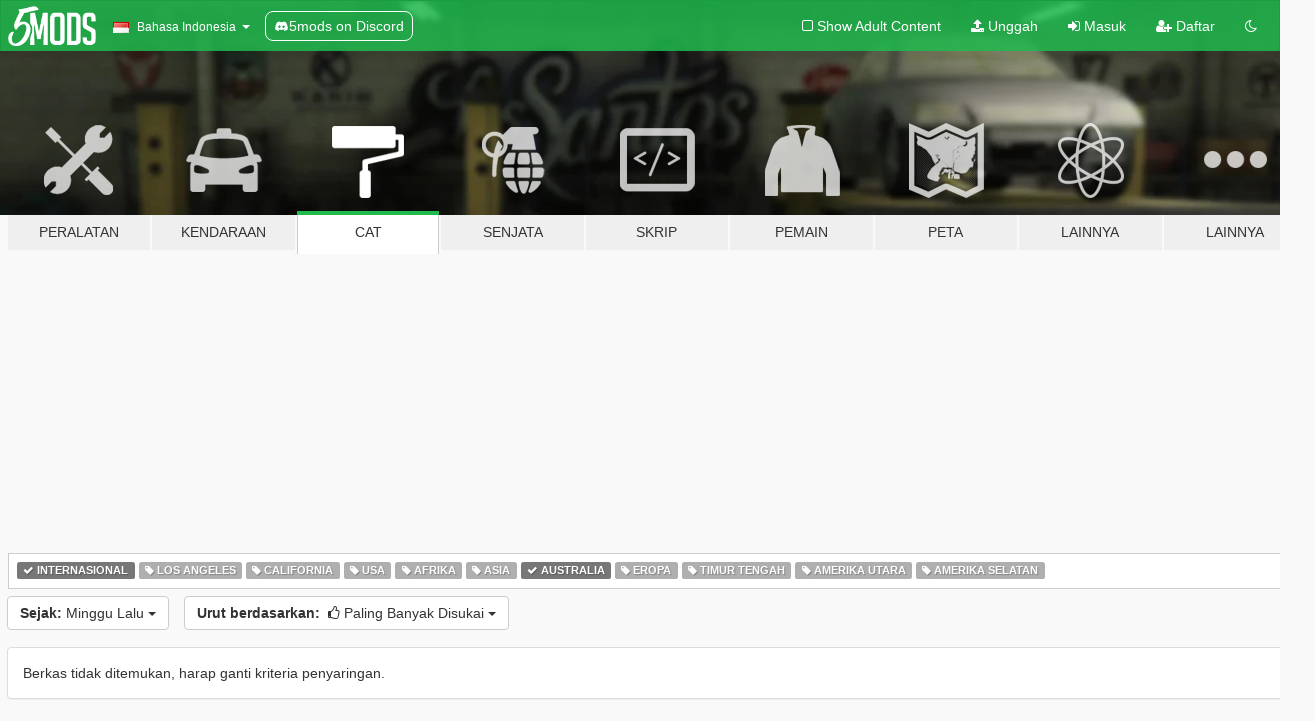

--- FILE ---
content_type: text/html; charset=utf-8
request_url: https://id.gta5-mods.com/paintjobs/tags/international+australia/most-liked/week
body_size: 5524
content:

<!DOCTYPE html>
<html lang="id" dir="ltr">
<head>
	<title>
		Modifikasi Cat Kendaraan GTA 5 - Internasional - Australia - GTA5-Mods.com
	</title>

		<script
		  async
		  src="https://hb.vntsm.com/v4/live/vms/sites/gta5-mods.com/index.js"
        ></script>

        <script>
          self.__VM = self.__VM || [];
          self.__VM.push(function (admanager, scope) {
            scope.Config.buildPlacement((configBuilder) => {
              configBuilder.add("billboard");
              configBuilder.addDefaultOrUnique("mobile_mpu").setBreakPoint("mobile")
            }).display("top-ad");

            scope.Config.buildPlacement((configBuilder) => {
              configBuilder.add("leaderboard");
              configBuilder.addDefaultOrUnique("mobile_mpu").setBreakPoint("mobile")
            }).display("central-ad");

            scope.Config.buildPlacement((configBuilder) => {
              configBuilder.add("mpu");
              configBuilder.addDefaultOrUnique("mobile_mpu").setBreakPoint("mobile")
            }).display("side-ad");

            scope.Config.buildPlacement((configBuilder) => {
              configBuilder.add("leaderboard");
              configBuilder.addDefaultOrUnique("mpu").setBreakPoint({ mediaQuery: "max-width:1200px" })
            }).display("central-ad-2");

            scope.Config.buildPlacement((configBuilder) => {
              configBuilder.add("leaderboard");
              configBuilder.addDefaultOrUnique("mobile_mpu").setBreakPoint("mobile")
            }).display("bottom-ad");

            scope.Config.buildPlacement((configBuilder) => {
              configBuilder.add("desktop_takeover");
              configBuilder.addDefaultOrUnique("mobile_takeover").setBreakPoint("mobile")
            }).display("takeover-ad");

            scope.Config.get('mpu').display('download-ad-1');
          });
        </script>

	<meta charset="utf-8">
	<meta name="viewport" content="width=320, initial-scale=1.0, maximum-scale=1.0">
	<meta http-equiv="X-UA-Compatible" content="IE=edge">
	<meta name="msapplication-config" content="none">
	<meta name="theme-color" content="#20ba4e">
	<meta name="msapplication-navbutton-color" content="#20ba4e">
	<meta name="apple-mobile-web-app-capable" content="yes">
	<meta name="apple-mobile-web-app-status-bar-style" content="#20ba4e">
	<meta name="csrf-param" content="authenticity_token" />
<meta name="csrf-token" content="Gxky7NRWoAQ8XKviTq2L/rl7qOEm4vLh8UjBfLrzAbl8Aq74l+gNmCwfPf3690Nd2oNqdbAHYBJvP1Msmh9ZDA==" />
	

	<link rel="shortcut icon" type="image/x-icon" href="https://images.gta5-mods.com/icons/favicon.png">
	<link rel="stylesheet" media="screen" href="/assets/application-7e510725ebc5c55e88a9fd87c027a2aa9e20126744fbac89762e0fd54819c399.css" />
	    <link rel="alternate" hreflang="id" href="https://id.gta5-mods.com/paintjobs/tags/international+australia/most-liked/week">
    <link rel="alternate" hreflang="ms" href="https://ms.gta5-mods.com/paintjobs/tags/international+australia/most-liked/week">
    <link rel="alternate" hreflang="bg" href="https://bg.gta5-mods.com/paintjobs/tags/international+australia/most-liked/week">
    <link rel="alternate" hreflang="ca" href="https://ca.gta5-mods.com/paintjobs/tags/international+australia/most-liked/week">
    <link rel="alternate" hreflang="cs" href="https://cs.gta5-mods.com/paintjobs/tags/international+australia/most-liked/week">
    <link rel="alternate" hreflang="da" href="https://da.gta5-mods.com/paintjobs/tags/international+australia/most-liked/week">
    <link rel="alternate" hreflang="de" href="https://de.gta5-mods.com/paintjobs/tags/international+australia/most-liked/week">
    <link rel="alternate" hreflang="el" href="https://el.gta5-mods.com/paintjobs/tags/international+australia/most-liked/week">
    <link rel="alternate" hreflang="en" href="https://www.gta5-mods.com/paintjobs/tags/international+australia/most-liked/week">
    <link rel="alternate" hreflang="es" href="https://es.gta5-mods.com/paintjobs/tags/international+australia/most-liked/week">
    <link rel="alternate" hreflang="fr" href="https://fr.gta5-mods.com/paintjobs/tags/international+australia/most-liked/week">
    <link rel="alternate" hreflang="gl" href="https://gl.gta5-mods.com/paintjobs/tags/international+australia/most-liked/week">
    <link rel="alternate" hreflang="ko" href="https://ko.gta5-mods.com/paintjobs/tags/international+australia/most-liked/week">
    <link rel="alternate" hreflang="hi" href="https://hi.gta5-mods.com/paintjobs/tags/international+australia/most-liked/week">
    <link rel="alternate" hreflang="it" href="https://it.gta5-mods.com/paintjobs/tags/international+australia/most-liked/week">
    <link rel="alternate" hreflang="hu" href="https://hu.gta5-mods.com/paintjobs/tags/international+australia/most-liked/week">
    <link rel="alternate" hreflang="mk" href="https://mk.gta5-mods.com/paintjobs/tags/international+australia/most-liked/week">
    <link rel="alternate" hreflang="nl" href="https://nl.gta5-mods.com/paintjobs/tags/international+australia/most-liked/week">
    <link rel="alternate" hreflang="nb" href="https://no.gta5-mods.com/paintjobs/tags/international+australia/most-liked/week">
    <link rel="alternate" hreflang="pl" href="https://pl.gta5-mods.com/paintjobs/tags/international+australia/most-liked/week">
    <link rel="alternate" hreflang="pt-BR" href="https://pt.gta5-mods.com/paintjobs/tags/international+australia/most-liked/week">
    <link rel="alternate" hreflang="ro" href="https://ro.gta5-mods.com/paintjobs/tags/international+australia/most-liked/week">
    <link rel="alternate" hreflang="ru" href="https://ru.gta5-mods.com/paintjobs/tags/international+australia/most-liked/week">
    <link rel="alternate" hreflang="sl" href="https://sl.gta5-mods.com/paintjobs/tags/international+australia/most-liked/week">
    <link rel="alternate" hreflang="fi" href="https://fi.gta5-mods.com/paintjobs/tags/international+australia/most-liked/week">
    <link rel="alternate" hreflang="sv" href="https://sv.gta5-mods.com/paintjobs/tags/international+australia/most-liked/week">
    <link rel="alternate" hreflang="vi" href="https://vi.gta5-mods.com/paintjobs/tags/international+australia/most-liked/week">
    <link rel="alternate" hreflang="tr" href="https://tr.gta5-mods.com/paintjobs/tags/international+australia/most-liked/week">
    <link rel="alternate" hreflang="uk" href="https://uk.gta5-mods.com/paintjobs/tags/international+australia/most-liked/week">
    <link rel="alternate" hreflang="zh-CN" href="https://zh.gta5-mods.com/paintjobs/tags/international+australia/most-liked/week">

  <script src="/javascripts/ads.js"></script>

		<!-- Nexus Google Tag Manager -->
		<script nonce="true">
//<![CDATA[
				window.dataLayer = window.dataLayer || [];

						window.dataLayer.push({
								login_status: 'Guest',
								user_id: undefined,
								gta5mods_id: undefined,
						});

//]]>
</script>
		<script nonce="true">
//<![CDATA[
				(function(w,d,s,l,i){w[l]=w[l]||[];w[l].push({'gtm.start':
				new Date().getTime(),event:'gtm.js'});var f=d.getElementsByTagName(s)[0],
				j=d.createElement(s),dl=l!='dataLayer'?'&l='+l:'';j.async=true;j.src=
				'https://www.googletagmanager.com/gtm.js?id='+i+dl;f.parentNode.insertBefore(j,f);
				})(window,document,'script','dataLayer','GTM-KCVF2WQ');

//]]>
</script>		<!-- End Nexus Google Tag Manager -->
</head>
<body class="category category-paintjobs id">
	<!-- Google Tag Manager (noscript) -->
	<noscript><iframe src="https://www.googletagmanager.com/ns.html?id=GTM-KCVF2WQ"
										height="0" width="0" style="display:none;visibility:hidden"></iframe></noscript>
	<!-- End Google Tag Manager (noscript) -->

<div id="page-cover"></div>
<div id="page-loading">
	<span class="graphic"></span>
	<span class="message">Memuat...</span>
</div>

<div id="page-cover"></div>

<nav id="main-nav" class="navbar navbar-default">
  <div class="container">
    <div class="navbar-header">
      <a class="navbar-brand" href="/"></a>

      <ul class="nav navbar-nav">
        <li id="language-dropdown" class="dropdown">
          <a href="#language" class="dropdown-toggle" data-toggle="dropdown">
            <span class="famfamfam-flag-id icon"></span>&nbsp;
            <span class="language-name">Bahasa Indonesia</span>
            <span class="caret"></span>
          </a>

          <ul class="dropdown-menu dropdown-menu-with-footer">
                <li>
                  <a href="https://id.gta5-mods.com/paintjobs/tags/international+australia/most-liked/week">
                    <span class="famfamfam-flag-id"></span>
                    <span class="language-name">Bahasa Indonesia</span>
                  </a>
                </li>
                <li>
                  <a href="https://ms.gta5-mods.com/paintjobs/tags/international+australia/most-liked/week">
                    <span class="famfamfam-flag-my"></span>
                    <span class="language-name">Bahasa Melayu</span>
                  </a>
                </li>
                <li>
                  <a href="https://bg.gta5-mods.com/paintjobs/tags/international+australia/most-liked/week">
                    <span class="famfamfam-flag-bg"></span>
                    <span class="language-name">Български</span>
                  </a>
                </li>
                <li>
                  <a href="https://ca.gta5-mods.com/paintjobs/tags/international+australia/most-liked/week">
                    <span class="famfamfam-flag-catalonia"></span>
                    <span class="language-name">Català</span>
                  </a>
                </li>
                <li>
                  <a href="https://cs.gta5-mods.com/paintjobs/tags/international+australia/most-liked/week">
                    <span class="famfamfam-flag-cz"></span>
                    <span class="language-name">Čeština</span>
                  </a>
                </li>
                <li>
                  <a href="https://da.gta5-mods.com/paintjobs/tags/international+australia/most-liked/week">
                    <span class="famfamfam-flag-dk"></span>
                    <span class="language-name">Dansk</span>
                  </a>
                </li>
                <li>
                  <a href="https://de.gta5-mods.com/paintjobs/tags/international+australia/most-liked/week">
                    <span class="famfamfam-flag-de"></span>
                    <span class="language-name">Deutsch</span>
                  </a>
                </li>
                <li>
                  <a href="https://el.gta5-mods.com/paintjobs/tags/international+australia/most-liked/week">
                    <span class="famfamfam-flag-gr"></span>
                    <span class="language-name">Ελληνικά</span>
                  </a>
                </li>
                <li>
                  <a href="https://www.gta5-mods.com/paintjobs/tags/international+australia/most-liked/week">
                    <span class="famfamfam-flag-gb"></span>
                    <span class="language-name">English</span>
                  </a>
                </li>
                <li>
                  <a href="https://es.gta5-mods.com/paintjobs/tags/international+australia/most-liked/week">
                    <span class="famfamfam-flag-es"></span>
                    <span class="language-name">Español</span>
                  </a>
                </li>
                <li>
                  <a href="https://fr.gta5-mods.com/paintjobs/tags/international+australia/most-liked/week">
                    <span class="famfamfam-flag-fr"></span>
                    <span class="language-name">Français</span>
                  </a>
                </li>
                <li>
                  <a href="https://gl.gta5-mods.com/paintjobs/tags/international+australia/most-liked/week">
                    <span class="famfamfam-flag-es-gl"></span>
                    <span class="language-name">Galego</span>
                  </a>
                </li>
                <li>
                  <a href="https://ko.gta5-mods.com/paintjobs/tags/international+australia/most-liked/week">
                    <span class="famfamfam-flag-kr"></span>
                    <span class="language-name">한국어</span>
                  </a>
                </li>
                <li>
                  <a href="https://hi.gta5-mods.com/paintjobs/tags/international+australia/most-liked/week">
                    <span class="famfamfam-flag-in"></span>
                    <span class="language-name">हिन्दी</span>
                  </a>
                </li>
                <li>
                  <a href="https://it.gta5-mods.com/paintjobs/tags/international+australia/most-liked/week">
                    <span class="famfamfam-flag-it"></span>
                    <span class="language-name">Italiano</span>
                  </a>
                </li>
                <li>
                  <a href="https://hu.gta5-mods.com/paintjobs/tags/international+australia/most-liked/week">
                    <span class="famfamfam-flag-hu"></span>
                    <span class="language-name">Magyar</span>
                  </a>
                </li>
                <li>
                  <a href="https://mk.gta5-mods.com/paintjobs/tags/international+australia/most-liked/week">
                    <span class="famfamfam-flag-mk"></span>
                    <span class="language-name">Македонски</span>
                  </a>
                </li>
                <li>
                  <a href="https://nl.gta5-mods.com/paintjobs/tags/international+australia/most-liked/week">
                    <span class="famfamfam-flag-nl"></span>
                    <span class="language-name">Nederlands</span>
                  </a>
                </li>
                <li>
                  <a href="https://no.gta5-mods.com/paintjobs/tags/international+australia/most-liked/week">
                    <span class="famfamfam-flag-no"></span>
                    <span class="language-name">Norsk</span>
                  </a>
                </li>
                <li>
                  <a href="https://pl.gta5-mods.com/paintjobs/tags/international+australia/most-liked/week">
                    <span class="famfamfam-flag-pl"></span>
                    <span class="language-name">Polski</span>
                  </a>
                </li>
                <li>
                  <a href="https://pt.gta5-mods.com/paintjobs/tags/international+australia/most-liked/week">
                    <span class="famfamfam-flag-br"></span>
                    <span class="language-name">Português do Brasil</span>
                  </a>
                </li>
                <li>
                  <a href="https://ro.gta5-mods.com/paintjobs/tags/international+australia/most-liked/week">
                    <span class="famfamfam-flag-ro"></span>
                    <span class="language-name">Română</span>
                  </a>
                </li>
                <li>
                  <a href="https://ru.gta5-mods.com/paintjobs/tags/international+australia/most-liked/week">
                    <span class="famfamfam-flag-ru"></span>
                    <span class="language-name">Русский</span>
                  </a>
                </li>
                <li>
                  <a href="https://sl.gta5-mods.com/paintjobs/tags/international+australia/most-liked/week">
                    <span class="famfamfam-flag-si"></span>
                    <span class="language-name">Slovenščina</span>
                  </a>
                </li>
                <li>
                  <a href="https://fi.gta5-mods.com/paintjobs/tags/international+australia/most-liked/week">
                    <span class="famfamfam-flag-fi"></span>
                    <span class="language-name">Suomi</span>
                  </a>
                </li>
                <li>
                  <a href="https://sv.gta5-mods.com/paintjobs/tags/international+australia/most-liked/week">
                    <span class="famfamfam-flag-se"></span>
                    <span class="language-name">Svenska</span>
                  </a>
                </li>
                <li>
                  <a href="https://vi.gta5-mods.com/paintjobs/tags/international+australia/most-liked/week">
                    <span class="famfamfam-flag-vn"></span>
                    <span class="language-name">Tiếng Việt</span>
                  </a>
                </li>
                <li>
                  <a href="https://tr.gta5-mods.com/paintjobs/tags/international+australia/most-liked/week">
                    <span class="famfamfam-flag-tr"></span>
                    <span class="language-name">Türkçe</span>
                  </a>
                </li>
                <li>
                  <a href="https://uk.gta5-mods.com/paintjobs/tags/international+australia/most-liked/week">
                    <span class="famfamfam-flag-ua"></span>
                    <span class="language-name">Українська</span>
                  </a>
                </li>
                <li>
                  <a href="https://zh.gta5-mods.com/paintjobs/tags/international+australia/most-liked/week">
                    <span class="famfamfam-flag-cn"></span>
                    <span class="language-name">中文</span>
                  </a>
                </li>
          </ul>
        </li>
        <li class="discord-link">
          <a href="https://discord.gg/2PR7aMzD4U" target="_blank" rel="noreferrer">
            <img src="https://images.gta5-mods.com/site/discord-header.svg" height="15px" alt="">
            <span>5mods on Discord</span>
          </a>
        </li>
      </ul>
    </div>

    <ul class="nav navbar-nav navbar-right">
        <li>
          <a href="/adult_filter" title="Light mode">
              <span class="fa fa-square-o"></span>
            <span>Show Adult <span class="adult-filter__content-text">Content</span></span>
          </a>
        </li>
      <li class="hidden-xs">
        <a href="/upload">
          <span class="icon fa fa-upload"></span>
          Unggah
        </a>
      </li>

        <li>
          <a href="/login?r=/paintjobs/tags/international+australia/most-liked/week">
            <span class="icon fa fa-sign-in"></span>
            <span class="login-text">Masuk</span>
          </a>
        </li>

        <li class="hidden-xs">
          <a href="/register?r=/paintjobs/tags/international+australia/most-liked/week">
            <span class="icon fa fa-user-plus"></span>
            Daftar
          </a>
        </li>

        <li>
            <a href="/dark_mode" title="Dark mode">
              <span class="fa fa-moon-o"></span>
            </a>
        </li>

      <li id="search-dropdown">
        <a href="#search" class="dropdown-toggle" data-toggle="dropdown">
          <span class="fa fa-search"></span>
        </a>

        <div class="dropdown-menu">
          <div class="form-inline">
            <div class="form-group">
              <div class="input-group">
                <div class="input-group-addon"><span  class="fa fa-search"></span></div>
                <input type="text" class="form-control" placeholder="Cari modifikasi GTA 5...">
              </div>
            </div>
            <button type="submit" class="btn btn-primary">
              Cari
            </button>
          </div>
        </div>
      </li>
    </ul>
  </div>
</nav>

<div id="banner" class="paintjobs">
  <div class="container hidden-xs">
    <div id="intro">
      <h1 class="styled">Selamat Datang di GTA5-Mods.com</h1>
      <p>Select one of the following categories to start browsing the latest GTA 5 PC mods:</p>
    </div>
  </div>

  <div class="container">
    <ul id="navigation" class="clearfix id">
        <li class="tools ">
          <a href="/tools">
            <span class="icon-category"></span>
            <span class="label-border"></span>
            <span class="label-category ">
              <span>Peralatan</span>
            </span>
          </a>
        </li>
        <li class="vehicles ">
          <a href="/vehicles">
            <span class="icon-category"></span>
            <span class="label-border"></span>
            <span class="label-category ">
              <span>Kendaraan</span>
            </span>
          </a>
        </li>
        <li class="paintjobs active">
          <a href="/paintjobs">
            <span class="icon-category"></span>
            <span class="label-border"></span>
            <span class="label-category ">
              <span>Cat</span>
            </span>
          </a>
        </li>
        <li class="weapons ">
          <a href="/weapons">
            <span class="icon-category"></span>
            <span class="label-border"></span>
            <span class="label-category ">
              <span>Senjata</span>
            </span>
          </a>
        </li>
        <li class="scripts ">
          <a href="/scripts">
            <span class="icon-category"></span>
            <span class="label-border"></span>
            <span class="label-category ">
              <span>Skrip</span>
            </span>
          </a>
        </li>
        <li class="player ">
          <a href="/player">
            <span class="icon-category"></span>
            <span class="label-border"></span>
            <span class="label-category ">
              <span>Pemain</span>
            </span>
          </a>
        </li>
        <li class="maps ">
          <a href="/maps">
            <span class="icon-category"></span>
            <span class="label-border"></span>
            <span class="label-category ">
              <span>Peta</span>
            </span>
          </a>
        </li>
        <li class="misc ">
          <a href="/misc">
            <span class="icon-category"></span>
            <span class="label-border"></span>
            <span class="label-category ">
              <span>Lainnya</span>
            </span>
          </a>
        </li>
      <li id="more-dropdown" class="more dropdown">
        <a href="#more" class="dropdown-toggle" data-toggle="dropdown">
          <span class="icon-category"></span>
          <span class="label-border"></span>
          <span class="label-category ">
            <span>Lainnya</span>
          </span>
        </a>

        <ul class="dropdown-menu pull-right">
          <li>
            <a href="http://www.gta5cheats.com" target="_blank">
              <span class="fa fa-external-link"></span>
              GTA 5 Cheats
            </a>
          </li>
        </ul>
      </li>
    </ul>
  </div>
</div>

<div id="content">
  
<div id="category" data-category-id="8" class="container">
    <div id="top-ad" class="ad-container"></div>

    <div id="tag-list">
          <div>
            <a href="/paintjobs/most-liked/week" class="active">
              <span class="label label-default">
                  <span class="fa fa-check"></span>
                Internasional
              </span>
            </a>
          </div>
          <div>
            <a href="/paintjobs/tags/international+los-angeles/most-liked/week" class="">
              <span class="label label-default">
                  <span class="fa fa-tag"></span>
                Los Angeles
              </span>
            </a>
          </div>
          <div>
            <a href="/paintjobs/tags/international+california/most-liked/week" class="">
              <span class="label label-default">
                  <span class="fa fa-tag"></span>
                California
              </span>
            </a>
          </div>
          <div>
            <a href="/paintjobs/tags/international+usa/most-liked/week" class="">
              <span class="label label-default">
                  <span class="fa fa-tag"></span>
                USA
              </span>
            </a>
          </div>
          <div>
            <a href="/paintjobs/tags/international+africa/most-liked/week" class="">
              <span class="label label-default">
                  <span class="fa fa-tag"></span>
                Afrika
              </span>
            </a>
          </div>
          <div>
            <a href="/paintjobs/tags/international+asia/most-liked/week" class="">
              <span class="label label-default">
                  <span class="fa fa-tag"></span>
                Asia
              </span>
            </a>
          </div>
          <div>
            <a href="/paintjobs/tags/international/most-liked/week" class="active">
              <span class="label label-default">
                  <span class="fa fa-check"></span>
                Australia
              </span>
            </a>
          </div>
          <div>
            <a href="/paintjobs/tags/international+europe/most-liked/week" class="">
              <span class="label label-default">
                  <span class="fa fa-tag"></span>
                Eropa
              </span>
            </a>
          </div>
          <div>
            <a href="/paintjobs/tags/international+middle-east/most-liked/week" class="">
              <span class="label label-default">
                  <span class="fa fa-tag"></span>
                Timur Tengah
              </span>
            </a>
          </div>
          <div>
            <a href="/paintjobs/tags/international+north-america/most-liked/week" class="">
              <span class="label label-default">
                  <span class="fa fa-tag"></span>
                Amerika Utara
              </span>
            </a>
          </div>
          <div>
            <a href="/paintjobs/tags/international+south-america/most-liked/week" class="">
              <span class="label label-default">
                  <span class="fa fa-tag"></span>
                Amerika Selatan
              </span>
            </a>
          </div>
    </div>

  <div class="category-sort clearfix">

    <div class="dropdown">
      <button class="btn btn-default" data-toggle="dropdown">
        <strong>Sejak:</strong>
        Minggu Lalu
        <span class="caret"></span>
      </button>
      <ul class="dropdown-menu">
            <li>
              <a href="/paintjobs/tags/international+australia/most-liked/day">
                Kemarin
              </a>
            </li>
            <li>
              <a href="/paintjobs/tags/international+australia/most-liked/week">
                Minggu Lalu
              </a>
            </li>
            <li>
              <a href="/paintjobs/tags/international+australia/most-liked/month">
                Bulan Lalu
              </a>
            </li>
            <li>
              <a href="/paintjobs/tags/international+australia/most-liked">
                Sepanjang Waktu
              </a>
            </li>
      </ul>
    </div>

    <div class="dropdown">
      <button class="btn btn-default" data-toggle="dropdown">
        <strong>Urut berdasarkan:</strong>&nbsp;

            <span class="fa fa-thumbs-o-up"></span>
            Paling Banyak Disukai

        <span class="caret"></span>
      </button>
      <ul class="dropdown-menu">
        <li>
          <a href="/paintjobs/tags/international+australia/week">
            <span class="fa fa-clock-o"></span>&nbsp;
            Versi Terkini
          </a>
        </li>
        <li>
          <a href="/paintjobs/tags/international+australia/latest-uploads/week">
            <span class="fa fa-upload"></span>&nbsp;
            Unggahan Terkini
          </a>
        </li>
        <li>
          <a href="/paintjobs/tags/international+australia/most-liked/week">
            <span class="fa fa-thumbs-o-up"></span>&nbsp;
            Paling Banyak Disukai
          </a>
        </li>
        <li>
          <a href="/paintjobs/tags/international+australia/most-downloaded/week">
            <span class="fa fa-sort-amount-desc"></span>&nbsp;
            Paling Banyak diunduh
          </a>
        </li>
          <li>
            <a href="/paintjobs/tags/international+australia/highest-rated/week">
              <span class="fa fa-star-o"></span>&nbsp;
              Rating Tertinggi
            </a>
          </li>
      </ul>
    </div>
  </div>

  <div class="file-list">
        <div class="panel panel-default">
          <div class="panel-body">
            Berkas tidak ditemukan, harap ganti kriteria penyaringan.
          </div>
        </div>
  </div>
</div>

</div>
<div id="footer">
  <div class="container">

    <div class="row">

      <div class="col-sm-4 col-md-4">

        <a href="/users/Slim Trashman" class="staff">Designed in Alderney</a><br/>
        <a href="/users/rappo" class="staff">Made in Los Santos</a>

      </div>

      <div class="col-sm-8 col-md-8 hidden-xs">

        <div class="col-md-4 hidden-sm hidden-xs">
          <ul>
            <li>
              <a href="/tools">Peralatan untuk Memodifikasi GTA 5</a>
            </li>
            <li>
              <a href="/vehicles">Modifikasi Kendaraan GTA 5</a>
            </li>
            <li>
              <a href="/paintjobs">Modifikasi Cat Kendaraan GTA 5</a>
            </li>
            <li>
              <a href="/weapons">Modifikasi Senjata GTA 5</a>
            </li>
            <li>
              <a href="/scripts">Modifikasi Skrip GTA 5</a>
            </li>
            <li>
              <a href="/player">Modifikasi Pemain GTA 5</a>
            </li>
            <li>
              <a href="/maps">Modifikasi Peta GTA 5</a>
            </li>
            <li>
              <a href="/misc">Modifikasi  GTA 5 Lainnya</a>
            </li>
          </ul>
        </div>

        <div class="col-sm-4 col-md-4 hidden-xs">
          <ul>
            <li>
              <a href="/all">Berkas terbaru</a>
            </li>
            <li>
              <a href="/all/tags/featured">Berkas Pilihan</a>
            </li>
            <li>
              <a href="/all/most-liked">Berkas yang Paling Banyak Disukai</a>
            </li>
            <li>
              <a href="/all/most-downloaded">Berkas yang Paling Banyak Diunduh</a>
            </li>
            <li>
              <a href="/all/highest-rated">Berkas dengan Rating Tertinggi</a>
            </li>
            <li>
              <a href="/leaderboard">Papan Peringkat GTA5-Mods.com</a>
            </li>
          </ul>
        </div>

        <div class="col-sm-4 col-md-4">
          <ul>
            <li>
              <a href="/contact">
                Kontak
              </a>
            </li>
            <li>
              <a href="/privacy">
                Kebijakan Privasi
              </a>
            </li>
            <li>
              <a href="/terms">
                Peraturan Penggunaan
              </a>
            </li>
            <li>
              <a href="https://www.cognitoforms.com/NexusMods/_5ModsDMCAForm">
                DMCA
              </a>
            </li>
            <li>
              <a href="https://www.twitter.com/5mods" class="social" target="_blank" rel="noreferrer" title="@5mods di Twitter">
                <span class="fa fa-twitter-square"></span>
                @5mods di Twitter
              </a>
            </li>
            <li>
              <a href="https://www.facebook.com/5mods" class="social" target="_blank" rel="noreferrer" title="5mods di Facebook">
                <span class="fa fa-facebook-official"></span>
                5mods di Facebook
              </a>
            </li>
            <li>
              <a href="https://discord.gg/2PR7aMzD4U" class="social" target="_blank" rel="noreferrer" title="5mods on Discord">
                <img src="https://images.gta5-mods.com/site/discord-footer.svg#discord" height="15px" alt="">
                5mods on Discord
              </a>
            </li>
          </ul>
        </div>

      </div>

    </div>
  </div>
</div>

<script src="/assets/i18n-df0d92353b403d0e94d1a4f346ded6a37d72d69e9a14f2caa6d80e755877da17.js"></script>
<script src="/assets/translations-a23fafd59dbdbfa99c7d1d49b61f0ece1d1aff5b9b63d693ca14bfa61420d77c.js"></script>
<script type="text/javascript">
		I18n.defaultLocale = 'en';
		I18n.locale = 'id';
		I18n.fallbacks = true;

		var GTA5M = {User: {authenticated: false}};
</script>
<script src="/assets/application-d3801923323270dc3fae1f7909466e8a12eaf0dc3b846aa57c43fa1873fe9d56.js"></script>


<!-- Quantcast Tag -->
<script type="text/javascript">
		var _qevents = _qevents || [];
		(function () {
				var elem = document.createElement('script');
				elem.src = (document.location.protocol == "https:" ? "https://secure" : "http://edge") + ".quantserve.com/quant.js";
				elem.async = true;
				elem.type = "text/javascript";
				var scpt = document.getElementsByTagName('script')[0];
				scpt.parentNode.insertBefore(elem, scpt);
		})();
		_qevents.push({
				qacct: "p-bcgV-fdjlWlQo"
		});
</script>
<noscript>
	<div style="display:none;">
		<img src="//pixel.quantserve.com/pixel/p-bcgV-fdjlWlQo.gif" border="0" height="1" width="1" alt="Quantcast"/>
	</div>
</noscript>
<!-- End Quantcast tag -->

<!-- Ad Blocker Checks -->
<script type="application/javascript">
    (function () {
        console.log("ABD: ", window.AdvertStatus);
        if (window.AdvertStatus === undefined) {
            var container = document.createElement('div');
            container.classList.add('container');

            var div = document.createElement('div');
            div.classList.add('alert', 'alert-warning');
            div.innerText = "Ad-blockers can cause errors with the image upload service, please consider turning them off if you have issues.";
            container.appendChild(div);

            var upload = document.getElementById('upload');
            if (upload) {
                upload.insertBefore(container, upload.firstChild);
            }
        }
    })();
</script>


</body>
</html>
